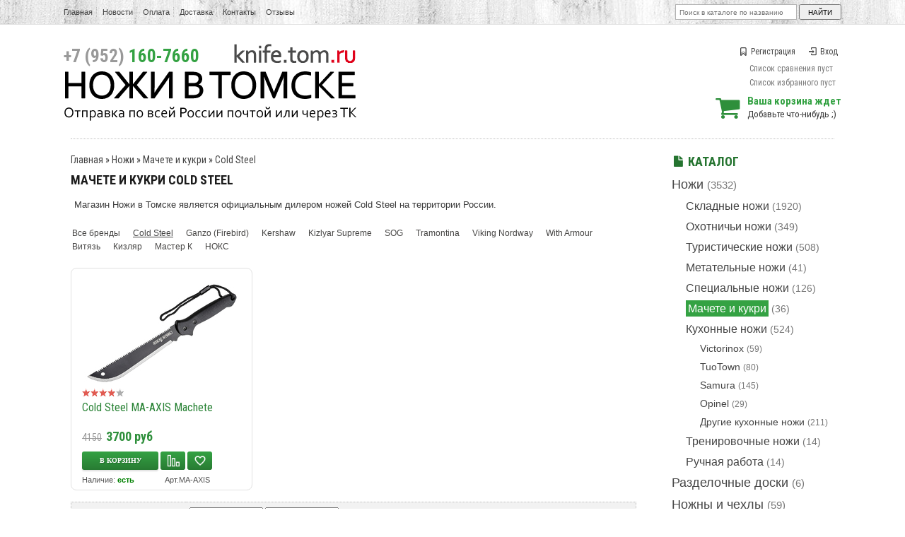

--- FILE ---
content_type: text/html; charset=UTF-8
request_url: https://knife.tom.ru/catalog/machete-i-kukri/cold_steel
body_size: 11046
content:
<!DOCTYPE html>
<html>
<head>
	<base href="https://knife.tom.ru/"/>
	<title>Мачете и кукри</title>
        <meta name="yandex-verification" content="8c29caeb28e9383f" />
	<meta http-equiv="Content-Type" content="text/html; charset=UTF-8" />
	<meta name="description" content="" />
	<meta name="keywords"    content="Мачете и кукри" />
	<meta name=viewport content="width=device-width">
	<meta name="SKYPE_TOOLBAR" content="SKYPE_TOOLBAR_PARSER_COMPATIBLE" />
	<link   href="design/knife/js/jquery-ui/jquery-ui.min.css" rel="stylesheet" type="text/css" >	
	<link href="design/knife/css/style.css?version=6" rel="stylesheet" type="text/css" media="screen"/>
	<link href="design/knife/images/bg/favicon.ico" rel="icon"          type="image/x-icon"/>
	<link href="design/knife/images/bg/favicon.ico" rel="shortcut icon" type="image/x-icon"/>
       	<script src="js/jquery/jquery.js"></script>
	<script src="design/knife/js/scripts.js"></script>
	<script src="design/knife/js/product_to_session.js"></script>
	<script src="design/knife/js/filter.js"></script>
	<script src="design/knife/js/jquery-ui/jquery-ui.min.js"></script>
<meta property="og:image" content="https://knife.tom.ru/design/knife/images/logo.png" />

<script src="https://www.google.com/recaptcha/api.js" async defer></script>

</head>
<body>
<div id="mainPage">
	<!-- верхнее меню -->
	<div id='topRow'><section class='containerWrap'>
	<nav>
	<!-- Выбор валюты -->
		   		<!-- Меню страниц сайта -->
		<ul class="menu-inline menuPages">
                <form action="products" id="search">
<input type="text2" class="input_search" name="keyword" value="" placeholder="Поиск в каталоге по названию"/>
		<input type="submit" value="найти" />
		</form>  	
						                        <li><a data-page="1" href="" >Главная</a></li>						                        <li><a data-page="4" href="blog" >Новости</a></li>						                        <li><a data-page="2" href="oplata" >Оплата</a></li>						                        <li><a data-page="3" href="dostavka" >Доставка</a></li>																																																						                        <li><a data-page="6" href="contact" >Контакты</a></li>																																													<a href="/blog/feedback" text-decoration="none">Отзывы</a>
</ul>
</nav>


	</section></div>
	<!-- Шапка -->
	<header id="headerRow"><section class='containerWrap'>
<div class="logo">
		<a href="/"><img src="design/knife/images/logo.png" title="Интернет-магазин &quot;Ножи в Томске&quot;" alt="Интернет-магазин &quot;Ножи в Томске&quot;"/></a>
		</div>
<ul class='headerPhones'>
		<li class='phone'><span>+7 (952)</span> 160-7660</li>
		</ul>
<!-- Вход пользователя -->
		<ul id="account">
					<li><a href="user/register"><i class="icon-bookmark"></i>Регистрация</a></li>
			<li><a href="user/login"><i class="icon-login-1"></i>Вход</a></li>
						
				</ul>
		<div class="mylists">
            
		    <div id="compare_informer" class='mylist'>
            	Список сравнения пуст
            </div>

            
		    <div id="wishlist_informer" class='mylist'>
            	Список избранного пуст
            </div>
		</div>
		
		
		
<!-- Корзина -->


		<div id="cart_informer"><a href="./cart/"><i class="icon-basket"></i></a>
	<b>Ваша корзина ждет</b><br />
	Добавьте что-нибудь ;)
</div>
</section>
</header>
<center>        
<section id='contentCrow'><section class='containerCrap'>       
<div class="clear_fedot4"></div>
</section></section></center> 
<section id='contentRow'><section class='containerWrap'>
					
			<aside id='contentRight'>
				<h2 class='page_title color'><i class="icon-doc-inv smalltext"></i>Каталог</h2>

                        <div id="catalog_menu">
			
                        			                         <ul>
												<li>
						                                         <a  href="catalog/noji" data-category="6">Ножи</a> <small>(3532)</small>
									                         <ul>
												<li>
						                                         <a  href="catalog/skladnye" data-category="7">Складные ножи</a> <small>(1920)</small>
									
					</li>
																<li>
						                                         <a  href="catalog/ohotnichi" data-category="10">Охотничьи ножи</a> <small>(349)</small>
									
					</li>
																<li>
						                                         <a  href="catalog/turisticheskie" data-category="9">Туристические ножи</a> <small>(508)</small>
									
					</li>
																<li>
						                                         <a  href="catalog/metatelnye" data-category="14">Метательные ножи</a> <small>(41)</small>
									
					</li>
																<li>
						                                         <a  href="catalog/spetsial" data-category="11">Специальные ножи</a> <small>(126)</small>
									
					</li>
																<li>
						                                         <a class="selected" href="catalog/machete-i-kukri" data-category="41">Мачете и кукри</a> <small>(36)</small>
									
					</li>
																<li>
						                                         <a  href="catalog/kuhonnie" data-category="8">Кухонные ножи</a> <small>(524)</small>
									                         <ul>
												<li>
						                                         <a  href="catalog/victorinox" data-category="39">Victorinox</a> <small>(59)</small>
									
					</li>
																<li>
						                                         <a  href="catalog/tuotown" data-category="103">TuoTown</a> <small>(80)</small>
									
					</li>
																<li>
						                                         <a  href="catalog/samura" data-category="68">Samura</a> <small>(145)</small>
									
					</li>
																<li>
						                                         <a  href="catalog/opinel" data-category="100">Opinel</a> <small>(29)</small>
									
					</li>
																<li>
						                                         <a  href="catalog/drugie-kuhonnye-nozhi" data-category="40">Другие кухонные ножи</a> <small>(211)</small>
									
					</li>
							                        </ul>
                        
					</li>
																<li>
						                                         <a  href="catalog/trenirovochnye-nozhi" data-category="70">Тренировочные ножи</a> <small>(14)</small>
									
					</li>
																<li>
						                                         <a  href="catalog/ruchnaya-rabota" data-category="36">Ручная работа</a> <small>(14)</small>
									
					</li>
							                        </ul>
                        
					</li>
																<li>
						                                         <a  href="catalog/razdelochnye-doski" data-category="97">Разделочные доски</a> <small>(6)</small>
									
					</li>
																<li>
						                                         <a  href="catalog/nozhny-i-chehly" data-category="58">Ножны и чехлы</a> <small>(59)</small>
									
					</li>
																<li>
						                                         <a  href="catalog/instrumenty" data-category="37">Инструменты</a> <small>(149)</small>
									                         <ul>
												<li>
						                                         <a  href="catalog/topory" data-category="93">Топоры</a> <small>(21)</small>
									
					</li>
																<li>
						                                         <a  href="catalog/lopaty" data-category="94">Лопаты</a> <small>(121)</small>
									
					</li>
																<li>
						                                         <a  href="catalog/pily" data-category="101">Пилы</a> <small>(7)</small>
									
					</li>
							                        </ul>
                        
					</li>
																<li>
						                                         <a  href="catalog/zatochka" data-category="13">Заточка</a> <small>(355)</small>
									                         <ul>
												<li>
						                                         <a  href="catalog/vodnye-kamni" data-category="48">Водные камни</a> <small>(187)</small>
									
					</li>
																<li>
						                                         <a  href="catalog/almaznye-kamni" data-category="99">Алмазные камни</a> <small>(67)</small>
									
					</li>
																<li>
						                                         <a  href="catalog/zatochnye-sistemy" data-category="49">Заточные системы</a> <small>(13)</small>
									
					</li>
																<li>
						                                         <a  href="catalog/musaty" data-category="98">Мусаты</a> <small>(12)</small>
									
					</li>
																<li>
						                                         <a  href="catalog/pasty" data-category="50">Пасты</a> <small>(29)</small>
									
					</li>
																<li>
						                                         <a  href="catalog/raznoe_zatochka" data-category="51">Разное</a> <small>(45)</small>
									
					</li>
							                        </ul>
                        
					</li>
																<li>
						                                         <a  href="catalog/fonari" data-category="24">Фонари</a> <small>(210)</small>
									                         <ul>
												<li>
						                                         <a  href="catalog/fonari-fenix" data-category="27">Фонари Fenix</a> <small>(94)</small>
									
					</li>
																<li>
						                                         <a  href="catalog/fonari-nitecore" data-category="88">Фонари Nitecore</a> <small>(37)</small>
									
					</li>
																<li>
						                                         <a  href="catalog/fonari-armytek" data-category="89">Фонари Armytek</a> <small>(40)</small>
									
					</li>
																							<li>
						                                         <a  href="catalog/element" data-category="25">Элементы питания</a> <small>(27)</small>
									
					</li>
																<li>
						                                         <a  href="catalog/aksessuary" data-category="26">Аксессуары</a> <small>(12)</small>
									
					</li>
							                        </ul>
                        
					</li>
																<li>
						                                         <a  href="catalog/edc-i-multituly" data-category="79">EDC и мультитулы</a> <small>(92)</small>
									                         <ul>
												<li>
						                                         <a  href="catalog/multituly" data-category="31">Мультитулы</a> <small>(58)</small>
									                         <ul>
																			<li>
						                                         <a  href="catalog/multituly-ganzo" data-category="33">Мультитулы Ganzo</a> <small>(28)</small>
									
					</li>
																<li>
						                                         <a  href="catalog/drugie-multituly" data-category="34">Другие мультитулы</a> <small>(30)</small>
									
					</li>
							                        </ul>
                        
					</li>
																<li>
						                                         <a  href="catalog/brelki-multituly" data-category="80">Брелки-мультитулы</a> <small>(13)</small>
									
					</li>
																<li>
						                                         <a  href="catalog/takticheskie-ruchki" data-category="35">Тактические ручки</a> <small>(8)</small>
									
					</li>
																							<li>
						                                         <a  href="catalog/kubotany-i-prochee" data-category="82">Куботаны и прочее</a> <small>(7)</small>
									
					</li>
																														<li>
						                                         <a  href="catalog/instr_raznoe" data-category="63">Разное</a> <small>(6)</small>
									
					</li>
							                        </ul>
                        
					</li>
																<li>
						                                         <a  href="catalog/turizm-i-vyzhivanie" data-category="71">Туризм и выживание</a> <small>(93)</small>
									                         <ul>
												<li>
						                                         <a  href="catalog/germetichnye-boksy" data-category="72">Герметичные боксы</a> <small>(5)</small>
									
					</li>
																							<li>
						                                         <a  href="catalog/ogniva-i-zazhigalki" data-category="73">Огнива и зажигалки</a> <small>(6)</small>
									
					</li>
																<li>
						                                         <a  href="catalog/termosy-i-flyagi" data-category="62">Термосы и фляги</a> <small>(25)</small>
									
					</li>
																<li>
						                                         <a  href="catalog/ryukzaki-i-sumki" data-category="59">Рюкзаки и сумки</a> <small>(48)</small>
									
					</li>
																														<li>
						                                         <a  href="catalog/raznoe_surv" data-category="78">Разное</a> <small>(9)</small>
									
					</li>
							                        </ul>
                        
					</li>
																<li>
						                                         <a  href="catalog/parakord" data-category="17">Паракорд</a> <small>(404)</small>
									                         <ul>
												<li>
						                                         <a  href="catalog/paracord-275" data-category="90">Paracord 275</a> <small>(61)</small>
									
					</li>
																<li>
						                                         <a  href="catalog/parakord-all" data-category="42">Paracord 550</a> <small>(106)</small>
									
					</li>
																							<li>
						                                         <a  href="catalog/microcord" data-category="92">Microcord</a> <small>(18)</small>
									
					</li>
																<li>
						                                         <a  href="catalog/karabiny-i-fasteksy" data-category="84">Карабины и фастексы</a> <small>(43)</small>
									
					</li>
																<li>
						                                         <a  href="catalog/businy-i-podveski" data-category="86">Бусины и подвески</a> <small>(161)</small>
									
					</li>
																<li>
						                                         <a  href="catalog/braslety" data-category="85">Браслеты</a> <small>(1)</small>
									
					</li>
																<li>
						                                         <a  href="catalog/paracord_raznoe" data-category="102">Разное</a> <small>(10)</small>
									
					</li>
							                        </ul>
                        
					</li>
																<li>
						                                         <a  href="catalog/masterskaya" data-category="60">Мастерская</a> <small>(232)</small>
									                         <ul>
												<li>
						                                         <a  href="catalog/himiya-i-masla" data-category="95">Химия и масла</a> <small>(3)</small>
									
					</li>
																							<li>
						                                         <a  href="catalog/materialy" data-category="30">Материалы</a> <small>(178)</small>
									
					</li>
																<li>
						                                         <a  href="catalog/klinki" data-category="61">Клинки</a> <small>(38)</small>
									
					</li>
																<li>
						                                         <a  href="catalog/raznoemaster" data-category="66">Разное</a> <small>(12)</small>
									
					</li>
							                        </ul>
                        
					</li>
																<li>
						                                         <a  href="catalog/raznoe" data-category="18">Разное</a> <small>(33)</small>
									
					</li>
																<li>
						                                         <a  href="catalog/zazhigalki-zippo" data-category="64">Зажигалки Zippo</a> <small>(78)</small>
									
					</li>
																<li>
						                                         <a  href="catalog/sertifikaty" data-category="67">Сертификаты</a> <small>(15)</small>
									
					</li>
																<li>
						                                         <a  href="catalog/arhiv" data-category="65">Архив</a> <small>(5122)</small>
									
					</li>
							                        </ul>
                        
                        <ul><li><a  href="/skoro" data-category="1">Скоро в наличии</a> <small>(100)</small></li></ul>
                                                </div>

<div id="catalog_menu">
	<a href="/uspey-kupit-limit-time"><ul id="timerSide">
	<h3 class='page_title'><span>Специальные цены на складские остатки!</span></h3>
	<img border="0" src="/design/knife/images/bg/logo_timer.png" alt="" />
<div class="countdownItems"></div>
<script>$(".countdownItems").countdown(new Date(2025,11,31, 00, 00, 00), {prefix:'<p>Осталось</p>', finish: '<i>Внимание!<br />Время акции истекло</i>'});</script>         </ul></a>
</div>


                                                

	
		<ul class="blog blogSide">
		<h3 class='page_title'><a href="blog/"><i class="icon-edit smalltext"></i>Наши <span>новости</span></a></h2>
				<li data-post="93">
			<b class="blogDate">31.12.2024</b>
			<p><b><a class='color' href="blog/s-novym-godom-2025">С новым годом!</a></b></p>
                 <div class='annotation'><p>В этом году мы хорошо поработали, отправили гору заказов, переехали на новый адрес, снесли стену в офисе и повесили вывеску. С одной стороны я надеюсь, что будущий год будет не менее продуктивным, а с другой стороны хотелось бы, чтобы он был немного полегче. Но в планах уже столько дел, что хватит на несколько лет, так что, будь, что будет.&nbsp;</p><p>В целом, нормально всё. Хороший год. И было бы здорово, чтобы и у всех наших покупателей тоже все было очень хорошо. Такое вот пожелание. С новым годом, короче. А еще в обычном режиме работать начнем с восьмого числа, но если что-то срочное &ndash; пишите или звоните, я планирую всякие незаконченные дела разгребать и буду ходить на работу и в праздники, время от времени.</p></div>
		</li>
				<li data-post="92">
			<b class="blogDate">23.07.2024</b>
			<p><b><a class='color' href="blog/pereezd-na-novyj-adres">Переезд на новый адрес</a></b></p>
                 <div class='annotation'><p><span>Ну всё, мы переехали и начали работать в обычном режиме. Я обновил адрес в разных сервисах и на сайте, сдал старый офис и с прошлым местом меня больше ничего не связывает. Первый раз сегодня отправили заказы СДЭКом из нового офиса, кто-то уже успел забрать заказ самовывозом по новому адресу. Теперь будем обживаться, нужно распаковывать всё, что мы перевезли, двигать мебель, настраивать рабочие процессы. Но это все уже будет спокойно и в удовольствие.</span></p><center><script type="text/javascript" charset="utf-8" async="" src="https://api-maps.yandex.ru/services/constructor/1.0/js/?um=constructor%3A1a1bd3d1882a7a5daca32785409e7e1e2911d56654d33de9dc0ffcf705faf108&amp;width=800&amp;height=500&amp;lang=ru_RU&amp;scroll=true"></script></center></div>
		</li>
		                <li><a href="/blog">Читать все новости <i class="icon-forward"></i></a></li>
	</ul>
	 




<div id="catalog_menu">
<a href="/skoro" class='imageBlock'><img src="design/knife/images/banner_skoro.png"/></a>
<a href="/special-price" class='imageBlock'><img src="design/knife/images/banner_event.png"/></a>
<a href="/recomenduemie" class='imageBlock'><img src="design/knife/images/banner_recommend.png"/></a>
<a href="/novinki-po-date" class='imageBlock'><img src="design/knife/images/banner_new.png"/></a>

<a href="/korporativnye-podarki" class='imageBlock'><img src="/files/uploads/news/_corporate.png"/></a>



</div>
			</aside>
			<section id='contentLeft'>
                




<div id="page_title">
	<h66><p><a href="./">Главная</a>
			 » <a href="catalog/noji" data-category="6">Ножи</a> » <a href="catalog/machete-i-kukri" data-category="41">Мачете и кукри</a>		» <a href="catalog/machete-i-kukri/cold_steel">Cold Steel</a>	 </p></h66>
	<h1>
	Мачете и кукри Cold Steel 
		</h1>
</div>


		<div id="textContent">
		<p>Магазин Ножи в Томске является официальным дилером ножей&nbsp;Cold Steel&nbsp;на территории России.</p>
</div>
	        
        
<!--  -->





<!--Каталог товаров-->

		<div id="brands">
		<a href="catalog/machete-i-kukri" >Все бренды</a>
					<a class="selected" data-brand="24" href="catalog/machete-i-kukri/cold_steel">Cold Steel</a>
					<a  data-brand="32" href="catalog/machete-i-kukri/ganzo-firebird">Ganzo (Firebird)</a>
					<a  data-brand="39" href="catalog/machete-i-kukri/kershaw">Kershaw</a>
					<a  data-brand="82" href="catalog/machete-i-kukri/kizlyar-supreme">Kizlyar Supreme</a>
					<a  data-brand="80" href="catalog/machete-i-kukri/sog">SOG</a>
					<a  data-brand="26" href="catalog/machete-i-kukri/tramontina">Tramontina</a>
					<a  data-brand="14" href="catalog/machete-i-kukri/viking_nordway">Viking Nordway</a>
					<a  data-brand="162" href="catalog/machete-i-kukri/with-armour">With Armour</a>
					<a  data-brand="13" href="catalog/machete-i-kukri/vityaz">Витязь</a>
					<a  data-brand="19" href="catalog/machete-i-kukri/kizlyar">Кизляр</a>
					<a  data-brand="18" href="catalog/machete-i-kukri/master_k">Мастер К</a>
					<a  data-brand="16" href="catalog/machete-i-kukri/noks">НОКС</a>
			</div>
	






	<ul id="itemsList" class="block">
				<li class="product"><!--<div id="itemLabels">
		<a title='Скидка' href="products/cold-steel-ma-axis-machete"><i class="icon-tag"></i></a>		<a title='Специальная акция' href="products/cold-steel-ma-axis-machete"><!--<i class="icon-archive"></i></a></div>-->

<div class="image">
<a href="products/cold-steel-ma-axis-machete" title='Просмотреть Cold Steel MA-AXIS Machete'><img src="https://knife.tom.ru/files/products/ma-axis.1200x1200w.220x.jpg?361c1ccfd0c687656efd6c99cb9af343" alt="Cold Steel MA-AXIS Machete"/></a>
</div>


<div class="description">

	<!-- Ретинг -->
<script>
$(function() {
$('.testRater_11850').rater({ postHref: 'ajax/rating.php' });
});
</script>
<div class="testRater_11850" id="product_11850"><div class="statVal">
<span class="rater">
	<span class="rater-starsOff" style="width:60px;"><span class="rater-starsOn" style="width:45.6px"></span></span>
	<span class="test-text"><span class="rater-rating"><b>3.8</b></span>&#160;&#160;(голосов <span class="rater-rateCount">5</span>)</span>
</span>
</div></div>	<h3><a data-product="11850" href="products/cold-steel-ma-axis-machete">Cold Steel MA-AXIS Machete</a></h3>
        
        
				<form class="cart b1c-good" action="/cart">

			<p class='b1c-name' style="display:none;">Cold Steel MA-AXIS Machete</p>
			
					<select name="variant" style='display:none;'>
										<option value="11876" compare_price="4150" price="3700"></option>										</select>					

					<div class="price">
					<strike class='compare_price'>4150</strike>					<span>3700</span> <i>руб</i>
					</div>
					
                                                         
					
					
					<div class="toolbar_session_list">
						<input type="submit" class="gradient-base button" value="В корзину" data-result-text="добавлен"/>
						
													<div class='compare_but gradient-base  mylist_add'><a href="/compare?id=11850" class='addps' data-id='11850' data-key='compare' data-informer='1'><i></i></a></div>
						
																				<div class='wishlist_but gradient-base mylist_add'><a href="/wishlist?id=11850" class='addps' data-id='11850' data-key='wishlist' data-informer='1'><i></i></a></div>
																		</div>
					
					
					                       
                        
                                     
                        
		</form>
	
	
 <ul class="smallBlocks ">
  <li>Наличие: <b style="color:green">есть</b></li>
		<li title='MA-AXIS'>Арт.MA-AXIS</li>		
	</ul>
	
		
	
</div></li>
			</ul>
	





        
                


<!-- <div class="clear_dot"></div> <div id="textContent"> <p>Магазин Ножи в Томске является официальным дилером ножей&nbsp;Cold Steel&nbsp;на территории России.</p>
</div> <div class="clear_dot"></div>-->



<div id='filter_content'><form action="catalog/machete-i-kukri/cold_steel" method="get" id='catalog_filter'>
<table id="features">

    		<tr>
	<td class="feature_name" data-feature="150">
		Общая длина, мм:
	</td>
	<td class="feature_values">

        
        <div class="filter-range">
            <div style='display:inline-block'>
            <span class='price'><i>от</i><input name="150[min]" class='range_value min' value="" data-value='0' placeholder="0"></span>
            <span class='price'><i>до</i><input name="150[max]" class='range_value max' value="" data-value='457' placeholder="457"></span>
            </div>
            <div style='display:inline-block' class="slider-range"></div>        </div>

        	</td>
	</tr>
		<tr>
	<td class="feature_name" data-feature="149">
		Длина клинка, мм:
	</td>
	<td class="feature_values">

        
        <div class="filter-range">
            <div style='display:inline-block'>
            <span class='price'><i>от</i><input name="149[min]" class='range_value min' value="" data-value='0' placeholder="0"></span>
            <span class='price'><i>до</i><input name="149[max]" class='range_value max' value="" data-value='280' placeholder="280"></span>
            </div>
            <div style='display:inline-block' class="slider-range"></div>        </div>

        	</td>
	</tr>
		<tr>
	<td class="feature_name" data-feature="157">
		Толщина клинка, мм:
	</td>
	<td class="feature_values">

        
        <div class="filter-range">
            <div style='display:inline-block'>
            <span class='price'><i>от</i><input name="157[min]" class='range_value min' value="" data-value='0' placeholder="0"></span>
            <span class='price'><i>до</i><input name="157[max]" class='range_value max' value="" data-value='1' placeholder="1"></span>
            </div>
            <div style='display:inline-block' class="slider-range"></div>        </div>

        	</td>
	</tr>
		<tr>
	<td class="feature_name" data-feature="151">
		Материал клинка:
	</td>
	<td class="feature_values">

        
        <select name="151[]">
            <option value=''>&nbsp;Все&nbsp;</option>
                                    <option value='Carbon Steel' >Carbon Steel</option>        </select>

        	</td>
	</tr>
		<tr>
	<td class="feature_name" data-feature="152">
		Материал рукояти:
	</td>
	<td class="feature_values">

        
        <select name="152[]">
            <option value=''>&nbsp;Все&nbsp;</option>
                                    <option value='Кратон' >Кратон</option>        </select>

        	</td>
	</tr>
		<tr>
	<td class="feature_name" data-feature="156">
		Ножны:
	</td>
	<td class="feature_values">

        
        <select name="156[]">
            <option value=''>&nbsp;Все&nbsp;</option>
                                    <option value='Ножны из кордуры' >Ножны из кордуры</option>        </select>

        	</td>
	</tr>
	    
        <tr>
    <td class="feature_name">
        Цена:
    </td>
	<td class="feature_values">

        <div class="filter-range">
            <div style='display:inline-block'>
            <span class='price'><i>от</i><input name="price_min" class='range_value min' value="" data-value='3700' placeholder="3700"></span>
            <span class='price'><i>до</i><input name="price_max" class='range_value max' value="" data-value='3700' placeholder="3700"></span>
            </div>
                    </div>

    </td>
    </tr>
    
    <tr style="display: none;">
		<td class="feature_name">
					</td>
		<td class="feature_values">
					<INPUT name="reload_content" id='rca' type="radio" value="" checked ><label for='rca'> Обновлять товары и фильтры</label> <BR>
			<INPUT name="reload_content" id='rcf' type="radio" value="filter"  checked><label for='rcf'> Обновлять только фильтры</label>
						</td>
    </tr>
		
	
    <tr class='submit_filter' >
		<td class="feature_name" colspan="2">
			<div style='text-align:center;'><INPUT name="" type="submit" class="gradient-base button" value="Показать подходящие товары (1)"></div>
		</td>
    </tr>

</table>

</form>
</div>






	<p><br />Вы можете купить <b>Мачете и кукри</b> <b>Cold Steel</b> по выгодной цене в интернет магазине "Ножи в Томске". В каталоге представлены <b>Мачете и кукри</b> <b>Cold Steel</b> с описаниями, а также подробные технические характеристики, фотографии и комментарии посетителей. <b>Мачете и кукри Cold Steel с доставкой по всей России</b>.</p>
	<p>Я готов ответить на любые ваши вопросы (или проконсультировать о порядке оформления заказа) по телефону <span>+7 (952)</span> 160-7660 или электронной почте <a href="mailto:zakaz@knife.tom.ru">zakaz@knife.tom.ru</a>, как вам будет удобнее.</p>









<script>
// Переключение товаров
$(function() {
	var cc = $.cookie('list_grid');
	if (cc == 'block') {
		$('#itemsList').removeClass('list');
		$('#itemsList').addClass('block');
	} else if (cc == 'list') {
		$('#itemsList').removeClass('block');
		$('#itemsList').addClass('list');
	}
});
$(document).ready(function() {

	$('#v-block').click(function() {
		$('#itemsList').fadeOut(300, function() {
			$(this).removeClass('list');
			$(this).addClass('block').fadeIn(600);
			$.cookie('list_grid', 'block');
		});
		$('.icon-th-list').fadeOut(300, function() {
			$(this).removeClass('selected');
			$(this).fadeIn(600);
		});
		$('.icon-th-large').fadeOut(300, function() {
			$(this).addClass('selected').fadeIn(600);
			$(this).fadeIn(600);
		});
		return false;
	});

	$('#v-list').click(function() {
		$('#itemsList').fadeOut(300, function() {
			$(this).removeClass('block');
			$(this).addClass('list').fadeIn(600);
			$.cookie('list_grid', 'list');
		});
		$('.icon-th-large').fadeOut(300, function() {
			$(this).removeClass('selected');
			$(this).fadeIn(600);
		});
		$('.icon-th-list').fadeOut(300, function() {
			$(this).addClass('selected').fadeIn(600);
			$(this).fadeIn(600);
		});
		return false;
	});

});

</script>


			</section>
				<div class="clear_dot"></div><br />
					
						<div class="all_brands">
				<ul>
																																																																																																				<li><a href="brands/benchmade"><img src="files/brands/benchmade.png" alt="Benchmade"></a></li>										<li><a href="brands/bestech-knives"><img src="files/brands/bestechknives.png" alt="Bestech Knives"></a></li>																														<li><a href="brands/boker"><img src="files/brands/boker.png" alt="Boker"></a></li>																																								<li><a href="brands/buck"><img src="files/brands/buck.png" alt="Buck"></a></li>																																																												<li><a href="brands/cold_steel"><img src="files/brands/coldsteel.png" alt="Cold Steel"></a></li>																				<li><a href="brands/crkt"><img src="files/brands/crkt.png" alt="CRKT"></a></li>																																																																																<li><a href="brands/esee"><img src="files/brands/esee.png" alt="ESEE"></a></li>																				<li><a href="brands/fenix"><img src="files/brands/Fenix.png" alt="Fenix"></a></li>																																																																																<li><a href="brands/ganzo-firebird"><img src="files/brands/logo-ganzo-300x80.png" alt="Ganzo (Firebird)"></a></li>																																																																																																																																																																<li><a href="brands/kershaw"><img src="files/brands/kershaw.png" alt="Kershaw"></a></li>																														<li><a href="brands/kizlyar-supreme"><img src="files/brands/kizlyarsupreme.png" alt="Kizlyar Supreme"></a></li>																														<li><a href="brands/lansky"><img src="files/brands/lansky.png" alt="Lansky"></a></li>																																																																																																																																		<li><a href="brands/morakniv-mora"><img src="files/brands/morakniv.png" alt="Morakniv (Mora)"></a></li>																																																																																																				<li><a href="brands/nitecore"><img src="files/brands/nitecore.png" alt="Nitecore"></a></li>																				<li><a href="brands/ontario"><img src="files/brands/ontario.png" alt="Ontario"></a></li>										<li><a href="brands/opinel"><img src="files/brands/opinel.png" alt="Opinel"></a></li>																																																												<li><a href="brands/real-steel"><img src="files/brands/realsteel.png" alt="Real Steel"></a></li>																																																																																<li><a href="brands/samura"><img src="files/brands/samura.png" alt="Samura"></a></li>																																																																																																																								<li><a href="brands/sog"><img src="files/brands/sog.png" alt="SOG"></a></li>																														<li><a href="brands/spyderco"><img src="files/brands/spyderco.png" alt="Spyderco"></a></li>																														<li><a href="brands/steel-will"><img src="files/brands/steelwill.png" alt="Steel Will"></a></li>										<li><a href="brands/steelclaw"><img src="files/brands/steelclaw2.png" alt="SteelClaw"></a></li>																																																																																										<li><a href="brands/tuotown"><img src="files/brands/tuotown_logo-640x480.png" alt="TuoTown"></a></li>																														<li><a href="brands/victorinox"><img src="files/brands/victorinox.png" alt="Victorinox"></a></li>										<li><a href="brands/viking_nordway"><img src="files/brands/vikinglogo.png" alt="Viking Nordway"></a></li>																																																																																										<li><a href="brands/zero-tolerance"><img src="files/brands/zero_tolerance.png" alt="Zero Tolerance"></a></li>																																																																																																																																																																										<li><a href="brands/oberteh"><img src="files/brands/6_Ч_обработано.jpg" alt="Обертех"></a></li>																																																																																																			</ul>
                         <h1><a href="brands-list-by-name" class='text-center underline'>Список всех торговых марок по алфавиту <i class="icon-forward"></i></a></h1>
			</div>
			<!--<div class="clear_dot"></div>-->
					                
                <!--<div class="moneyBlocks"><img border="0" src="/design/knife/images/images_theme/moneyBlocks.png" alt=""/></div>-->       
	</section></section>
	<!-- подвал -->
	<footer id='footerRow'><section class='containerWrap'>
		<div class="footerLinks">
			<ul>
				<h3>Информация о магазине:</h3>
								<li><a data-page="1" href="" ><i class="icon-angle-double-right"></i>Главная</a></li>								<li><a data-page="4" href="blog" ><i class="icon-angle-double-right"></i>Новости</a></li>								<li><a data-page="2" href="oplata" ><i class="icon-angle-double-right"></i>Оплата</a></li>								<li><a data-page="3" href="dostavka" ><i class="icon-angle-double-right"></i>Доставка</a></li>																																																																								<li><a data-page="6" href="contact" ><i class="icon-angle-double-right"></i>Контакты</a></li>																																																												                         <li><i class="icon-angle-double-right"></i><a href="/blog/feedback">Отзывы</a></li>
			</ul>
			<ul>
				<h3>Дополнительная информация:</h3>
				<li><a href="/happy-clients-comments"><i class="icon-angle-double-right"></i>Комментарии покупателей</a></li>
				<li><a href="/soglashenie-polzovatelya"><i class="icon-angle-double-right"></i>Соглашение пользователя</a></li>
                                <li><a href="/personalnye-dannye"><i class="icon-angle-double-right"></i>Персональные данные</a></li>
                                <li><a href="/skoro"><i class="icon-angle-double-right"></i>Скоро в наличии</a></li>
				<li><a href="/special-price"><i class="icon-angle-double-right"></i>Акции и скидки</a></li>
                                <li><a href="/recomenduemie"><i class="icon-angle-double-right"></i>Хиты продаж</a></li>
				<li><a href="/contact"><i class="icon-angle-double-right"></i>Задать вопрос</a></li>
			</ul>
			<ul>
								<h3>Клиентам нашего магазина:</h3>
				<li><a href="/user/login"><i class="icon-angle-double-right"></i>Авторизация</a></li>
				<li><a href="/user/register"><i class="icon-angle-double-right"></i>Регистрация в каталоге</a></li>
				<li><a href="/user/password_remind"><i class="icon-angle-double-right"></i>Забыли пароль?</a></li>
				<br />
								<h3>Мы в социальных сетях:</h3>
				<li class='storeInSocial'>
					<a href="http://vk.com/knifetomsk" class='inVk' target='blank'></a>
					<a href="http://www.facebook.com/knifetomsk" class='inFb' target='blank'></a>
					<a href="http://www.youtube.com/channel/UCZZ7DCL2rkGiiHkwJBk0sMA" class='inYt' target='blank'></a>
                                        <a href="https://www.instagram.com/knife.tom.ru/" class='inIn' target='blank'></a>			
                                </li>
			</ul>
			<ul>
				<h3>Контактная информация:</h3>
				<li><b>Телефон:</b> <span>+7 (952)</span> 160-7660</li>
				<li><b>Почта:</b> <a href="mailto:zakaz@knife.tom.ru">zakaz@knife.tom.ru</a></li>
                                <li><b>Время работы:</b> Пн-Пт: с 12:00 до 20:00, Сб: с 12:00 до 17:00, воскресенье - выходной день</li>			
                         
                
                         
                         
                         </ul>
                        
                        
                       
		</div>               
		<p class="counters pull-right">
		</p>        
		<small>
			Все ножи, размещенные на сайте, сертифицированы как хозяйственно-бытовые<br>и не требуют специального разрешения на продажу и ношение.</p><p>Интернет-магазин "Ножи в Томске" © 2012 - 2026<br />
			ИП Гвоздев П. С. ОГРН 315701700000993.</p>       
        </div>
		</small>
	</section></footer>
</div>
<script src="js/fancybox/jquery.mousewheel-3.0.6.pack.js"></script>
<script src="js/fancybox/jquery.fancybox.pack.js"></script>
<link rel="stylesheet" href="js/fancybox/jquery.fancybox.css" type="text/css" media="screen" />
<script src="design/knife/js/ajax_cart.js"></script>
<script src="/js/baloon/js/baloon.js"></script>
<link   href="/js/baloon/css/baloon.css" rel="stylesheet" type="text/css" />
<script src="js/autocomplete/jquery.autocomplete-min.js"></script>
<script src="/js/jquery/jquery.maskedinput.min.js"></script>
<script src="design/knife/js/cookie.js"></script>
<link href="design/knife/icons-fontello/css/fontello.css" rel="stylesheet"/>
<div class="scrollUp"></div>

<script>
	$(function(){
	  $('.scrollUp').liScrollToTop();
	});

</script>
<script type='text/javascript'>
(function(){ var widget_id = '1LoDhbeNUo';
var s = document.createElement('script'); s.type = 'text/javascript'; s.async = true; s.src = '//code.jivosite.com/script/widget/'+widget_id; var ss = document.getElementsByTagName('script')[0]; ss.parentNode.insertBefore(s, ss);})();</script>
<script>
jQuery(function($){
   $("#phone").mask("+7 (999) 999-9999");
});
</script>

</body>
</html><!--
memory peak usage: 1825480 bytes
page generation time: 0.098351001739502 seconds
-->